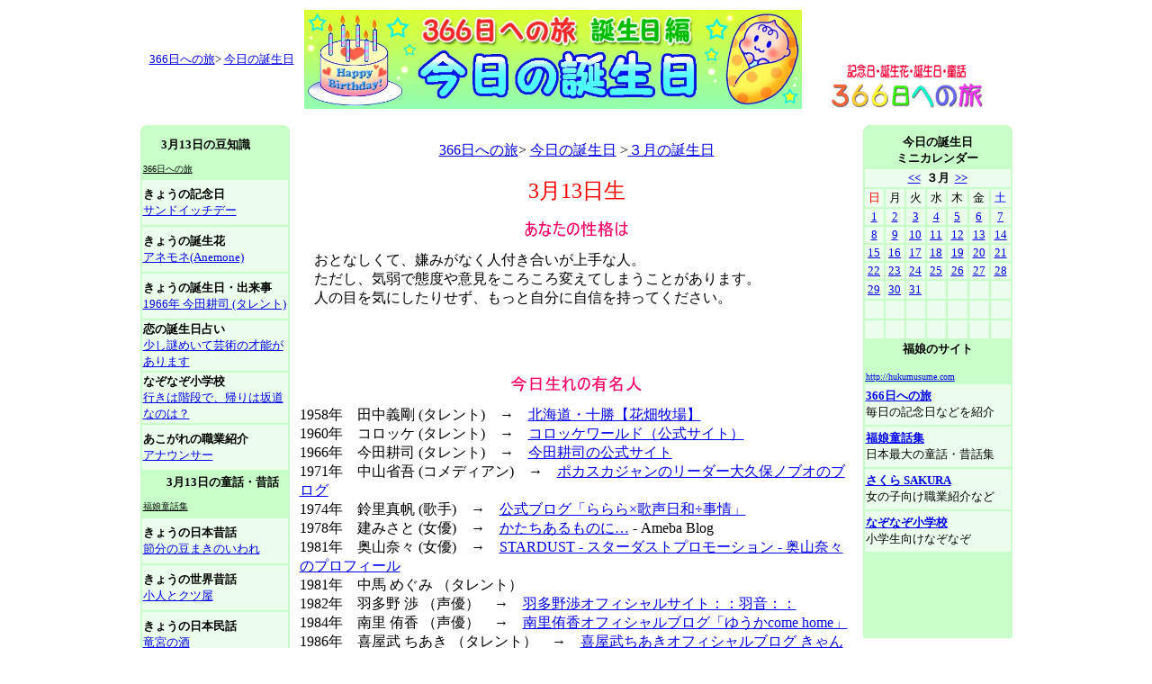

--- FILE ---
content_type: text/html
request_url: http://hukumusume.com/366/birthday/pc/03gatu/3_13.htm
body_size: 23921
content:
<html>
<head>
<script src="https://flux-cdn.com/client/00514/hukumusumeme_00466.min.js" async></script>
<title>3月13日生　＜３６６日への旅　有名人の誕生日・主な出来事編　今日の誕生日＞</title>
<meta http-equiv="Content-Type" content="text/html; charset=Shift_JIS">
<script language="JavaScript">
<!--
function MM_swapImgRestore() { //v3.0
  var i,x,a=document.MM_sr; for(i=0;a&&i<a.length&&(x=a[i])&&x.oSrc;i++) x.src=x.oSrc;
}

function MM_preloadimage() { //v3.0
  var d=document; if(d.image){ if(!d.MM_p) d.MM_p=new Array();
    var i,j=d.MM_p.length,a=MM_preloadimage.arguments; for(i=0; i<a.length; i++)
    if (a[i].indexOf("#")!=0){ d.MM_p[j]=new Image; d.MM_p[j++].src=a[i];}}
}

function MM_findObj(n, d) { //v4.01
  var p,i,x;  if(!d) d=document; if((p=n.indexOf("?"))>0&&parent.frames.length) {
    d=parent.frames[n.substring(p+1)].document; n=n.substring(0,p);}
  if(!(x=d[n])&&d.all) x=d.all[n]; for (i=0;!x&&i<d.forms.length;i++) x=d.forms[i][n];
  for(i=0;!x&&d.layers&&i<d.layers.length;i++) x=MM_findObj(n,d.layers[i].document);
  if(!x && d.getElementById) x=d.getElementById(n); return x;
}

function MM_swapImage() { //v3.0
  var i,j=0,x,a=MM_swapImage.arguments; document.MM_sr=new Array; for(i=0;i<(a.length-2);i+=3)
   if ((x=MM_findObj(a[i]))!=null){document.MM_sr[j++]=x; if(!x.oSrc) x.oSrc=x.src; x.src=a[i+2];}
}

function MM_preloadImages() { //v3.0
  var d=document; if(d.images){ if(!d.MM_p) d.MM_p=new Array();
    var i,j=d.MM_p.length,a=MM_preloadImages.arguments; for(i=0; i<a.length; i++)
    if (a[i].indexOf("#")!=0){ d.MM_p[j]=new Image; d.MM_p[j++].src=a[i];}}
}
//-->
</script>
<script async src="//pagead2.googlesyndication.com/pagead/js/adsbygoogle.js"></script>
<script>
     (adsbygoogle = window.adsbygoogle || []).push({
          google_ad_client: "ca-pub-2746615155806331",
          enable_page_level_ads: true
     });
</script>
</HEAD>

<body bgcolor="#FFFFFF" text="#000000" onLoad="MM_preloadimage('image/bt_01_on.gif','image/bt_02_on.gif','image/bt_03_on.gif','image/bt_04_on.gif','image/bt_05_on.gif','image/bt_06_on.gif','image/bt_07_on.gif','image/bt_01_on.gif','image/bt_02_on.gif','image/bt_03_on.gif','image/bt_04_on.gif','image/bt_05_on.gif','image/bt_06_on.gif','image/bt_07_on.gif','../../../gazou/pc_gazou/all/366hea.gif','../../../gazou/pc_gazou/all/kinenbi_logo_sa.gif','../../../gazou/pc_gazou/all/hana_logo_sa.gif','../../../gazou/pc_gazou/all/birth_logo_sa.gif','../../../gazou/i_gazou/all/world_logo_sa.gif','../../../gazou/pc_gazou/all/eso_logo_sa.gif','../../../gazou/pc_gazou/all/kobanasi_logo_sa.gif','../../../gazou/pc_gazou/all/logo_s_topa.gif','../../../gazou/pc_gazou/all/logo_s_tojirua.gif','../../../gazou/pc_gazou/all/logo_s_homea.gif')">
<table width="969" border="0" align="center" cellpadding="0" cellspacing="0">
  <tr> 
    <td colspan="5" height="12"><div align="center">
      <table width="100%" border="0">
        <tr>
          <td width="27%" align="center"><a href="../../../index.html"><font size="-1">366日への旅</font></a><font size="-1">&gt; <a href="../../index.html">今日の誕生日</a></font></td>
          <td width="46%" align="center"><a href="../../index.html"><img src="../../../../douwa/gazou/pc_gazou/all/top_bana/birth_logo_ll.jpg" alt="366日への旅　誕生日編" width="553" height="110" border="0" /></a></td>
          <td width="27%" align="center" valign="bottom"><a href="../../../index.html"><img src="../../../logo_bana/366_logo_mini.gif" alt="366日への旅" width="170" height="50" border="0" /></a></td>
        </tr>
      </table>
    </div></td>
  </tr>
  <tr>
    <td height="13" colspan="5"><script type="text/javascript"><!--
google_ad_client = "ca-pub-2746615155806331";
/* 728x15_English */
google_ad_slot = "2192431001";
google_ad_width = 728;
google_ad_height = 15;
//-->
    </script>
      <script type="text/javascript"
src="http://pagead2.googlesyndication.com/pagead/show_ads.js">
      </script></td>
  </tr>
  <tr> 
    <td width="166" height="830" valign="top"><table width="166" border="0" cellpadding="0" cellspacing="0" bgcolor="#C8FFC8">
      <tr>
        <td height="7" valign="top"><img src="../../../logo_bana/corner_1.gif" width="7" height="7"></td>
        <td></td>
        <td align="right" valign="top"><img src="../../../logo_bana/corner_2.gif" width="7" height="7"></td>
      </tr>
    </table>
      <table width="166" border="0" bgcolor="#C8FFC8">
        <tr>
          <td width="156" height="50">&nbsp;&nbsp;&nbsp;&nbsp; <font size="-1"><b>3月13日の豆知識</b></font><br>
              <font size="-2"><u><br>
                366日への旅</u></font></td>
        </tr>
        <tr>
          <td  height="50" bgcolor="#ECFFEC"><b><font size="-1">きょうの記念日</font></b><br>
              <font size="-1"><a href="../../../../366/kinenbi/pc/03gatu/3_13.htm">サンドイッチデー</a></font></td>
        </tr>
        <tr>
          <td height="50" bgcolor="#ECFFEC" ><b><font size="-1">きょうの誕生花</font></b><br>
            <a href="../../../../366/hana/pc/03gatu/3_13.htm"><font size="-1">アネモネ(Anemone)</font></a></td>
        </tr>
        <tr>
          <td  height="50" bgcolor="#ECFFEC"><b><font size="-1">きょうの誕生日・出来事</font></b><br>
              <font size="-1"><a href="../../../../366/birthday/pc/03gatu/3_13.htm">1966年 今田耕司 (タレント)</a></font></td>
        </tr>
        <tr>
          <td  height="50" bgcolor="#ECFFEC"><b><font size="-1">恋の誕生日占い</font></b><br>
              <font size="-1"><a href="../../../../sakura/uranai/birthday/03/13.html">少し謎めいて芸術の才能があります</a></font></td>
        </tr>
        <tr>
          <td  height="50" bgcolor="#ECFFEC"><b><font size="-1">なぞなぞ小学校</font></b><br>
              <font size="-1"><a href="../../../../nazonazo/new/2012/12/12.html">行きは階段で、帰りは坂道なのは？</a></font></td>
        </tr>
        <tr>
          <td  height="50" bgcolor="#ECFFEC"><b><font size="-1">あこがれの職業紹介</font></b><br>
              <font size="-1"><a href="../../../../sakura/navi/work/2017/118.html">アナウンサー</a></font></td>
        </tr>
        <tr>
          <td height="50" bgcolor="#C8FFC8" ><font size="-1">　　<b>3月13日の童話・昔話</b><br>
                <u><font size="-2"><br>
                  福娘童話集</font></u></font></td>
        </tr>
        <tr>
          <td  height="50" bgcolor="#ECFFEC"><b><font size="-1">きょうの日本昔話</font></b><br>
            <a href="../../../../douwa/pc/jap/03/13d.html"><font size="-1">節分の豆まきのいわれ</font></a></td>
        </tr>
        <tr>
          <td height="50" bgcolor="#ECFFEC" ><b><font size="-1">きょうの世界昔話</font></b><br>
            <a href="../../../../douwa/pc/world/03/13.htm"><font size="-1">小人とクツ屋</font></a></td>
        </tr>
        <tr>
          <td  height="50" bgcolor="#ECFFEC"><b><font size="-1">きょうの日本民話</font></b><br>
            <a href="../../../../douwa/pc/minwa/03/13c.html"><font size="-1">竜宮の酒</font></a></td>
        </tr>
        <tr>
          <td  height="50" bgcolor="#ECFFEC"><b><font size="-1">きょうの日本民話 2</font></b><br>
            <a href="../../../../douwa/pc/minwa2/03/13.html"><font size="-1">こきんだぬきと親分</font></a></td>
        </tr>
        <tr>
          <td height="50" bgcolor="#ECFFEC" ><b><font size="-1">きょうのイソップ童話</font></b><br>
            <a href="../../../../douwa/pc/aesop/03/13.htm"><font size="-1">ノミとスポーツ選手 </font></a></td>
        </tr>
        <tr>
          <td  height="50" bgcolor="#ECFFEC"><b><font size="-1">きょうの江戸小話</font></b><br>
            <a href="../../../../douwa/pc/kobanashi/03/13.htm"><font size="-1">金がかたき</font></a></td>
        </tr>
        <tr>
          <td  height="50" bgcolor="#ECFFEC"><b><font size="-1">きょうの百物語</font></b><br>
            <a href="../../../../douwa/pc/kaidan/03/13.htm"><font size="-1">供養を願うガイコツ</font></a></td>
        </tr>
      </table>
      <table width="166" border="0" cellpadding="0" cellspacing="0">
        <tr>
          <td width="310" height="610" align="center" bgcolor="#C8FFC8"><script type="text/javascript"><!--
google_ad_client = "ca-pub-2746615155806331";
/* 1a月160x600 */
google_ad_slot = "0764542773";
google_ad_width = 160;
google_ad_height = 600;
//-->
</script>
<script type="text/javascript"
src="http://pagead2.googlesyndication.com/pagead/show_ads.js">
</script></td>
        </tr>
        <tr>
          <td align="center">&nbsp;</td>
        </tr>
        <tr>
          <td height="100" align="center" bgcolor="#C8FFC8"><script type="text/javascript"><!--
google_ad_client = "ca-pub-2746615155806331";
/* 1月160x90左 */
google_ad_slot = "2895515345";
google_ad_width = 160;
google_ad_height = 90;
//-->
</script>
<script type="text/javascript"
src="http://pagead2.googlesyndication.com/pagead/show_ads.js">
</script></td>
        </tr>
      </table></td>
    <td width="12"><img src="file:///C|/Documents and Settings/福娘note/デスクトップ/company_website15/image/spacer.gif" width="1" height="1"></td>
    <td width="619" valign="top"><p align="center"><br>
        <a href="../../../index.html">366日への旅</a>&gt; <a href="../../index.html">今日の誕生日</a> &gt;<a href="../itiran/03gatu.htm">３月の誕生日</a><br>
        <br>
      <font color="#FF0000" size="+2">3月13日生</font><br>
        <br>
        <img src="../../../logo_bana/366_b_seikaku.gif" alt="あなたの性格は" width="115" height="17"> </p>
      <p>　おとなしくて、嫌みがなく人付き合いが上手な人。<br>
        　ただし、気弱で態度や意見をころころ変えてしまうことがあります。<br>
        　人の目を気にしたりせず、もっと自分に自信を持ってください。
      <p align="center"><script type="text/javascript"><!--
google_ad_client = "ca-pub-2746615155806331";
/* 468x60_English */
google_ad_slot = "9604301034";
google_ad_width = 468;
google_ad_height = 60;
//-->
</script>
<script type="text/javascript"
src="http://pagead2.googlesyndication.com/pagead/show_ads.js">
</script><br>
        <img src="../../../logo_bana/366_b_yuumei.gif" alt="今日生れの有名人" width="145" height="17">
      <p> 1958年　田中義剛 (タレント)　→　<a href="http://www.hanabatakebokujo.com/">北海道・十勝【花畑牧場】</a><br>
        1960年　コロッケ (タレント)　→　<a href="http://fine-stage.net/" title="http://homepage3.nifty.com/mr-croket/" rel="nofollow">コロッケワールド（公式サイト）</a><br>
        1966年　今田耕司 (タレント)　→　<a href="http://www.imachan-stage.com/" title="http://www.fandango.co.jp/talent_prf/action/TalentProfileDetailSearchAction?unitId=0&talentId=20860" rel="nofollow">今田耕司の公式サイト</a><br>
        1971年　中山省吾 (コメディアン)　→　<a href="http://blog.livedoor.jp/psj_okubo/" title="http://blog.livedoor.jp/psj_okubo/" rel="nofollow">ポカスカジャンのリーダー大久保ノブオのブログ</a><br>
        1974年　鈴里真帆 (歌手)　→　<a href="http://blog.livedoor.jp/suzurimaho/" title="http://blog.livedoor.jp/suzurimaho/" rel="nofollow">公式ブログ「ららら×歌声日和÷事情」</a><br>
        1978年　建みさと (女優)　→　<a href="http://ameblo.jp/tatemisato/" title="http://ameblo.jp/tatemisato/" rel="nofollow">かたちあるものに…</a> - Ameba Blog
        <br>
1981年　奥山奈々 (女優)　→　<a href="http://www.stardust.co.jp/profile/okuyamanana.html">STARDUST - スターダストプロモーション - 奥山奈々のプロフィール
      </a>
      <br>
            1981年　中馬 めぐみ （タレント）<br>
      1982年　羽多野 渉 （声優）　→　<a href="http://haoto.main.jp/">羽多野渉オフィシャルサイト：：羽音：：</a><br>
      1984年　南里 侑香 （声優）　→　<a href="http://ameblo.jp/nanri-yuuka/">南里侑香オフィシャルブログ「ゆうかcome home」</a><br>
      1986年　喜屋武 ちあき （タレント）　→　<a href="http://ameblo.jp/kyan-chi/">喜屋武ちあきオフィシャルブログ きゃんちまいんち！</a><br>
      1986年　草野 亨 （俳優）<br>
      1986年　大東 駿介 （俳優）　→　<a href="http://ameblo.jp/daitoh-shunsuke/">大東駿介オフィシャルブログ「FAST」</a><br>
      1986年　米原 幸佑 （タレント）　→　<a href="http://www.runandgun.jp/yonehara/">米原幸佑｜オフィシャルサイト - Run&Gun</a><br>
      1990年　秋山 拓也 （タレント）<br>
      1991年　水谷 里歩 （タレント）<br>
      1992年　太田 彩央里 （モデル）<br>
      1993年　酒井 蘭 （タレント）　→　<a href="http://ameblo.jp/sakai-ran/">酒井蘭オフィシャルブログ「天真蘭漫」</a><br>
      1994年　中島 健人 （タレント）　→　<a href="http://sexyzone.ponycanyon.co.jp/">Sexy Zone Official Site</a><br>
      1995年　秋元龍太朗(モデル)
      　→　<a href="http://www.akimotoryutarou.com/">エヴァーグリーン・エンタテイメントオフィシャルサイト</a><br>
      1998年　福山康平（俳優）　→　<a href="http://www.horipro.co.jp/fukuyamakohei/">福山康平（フクヤマ コウヘイ） | ホリプロオフィシャルサイト</a><br>
      2003年　茜空（タレント）　→　<a href="https://www.stardust.co.jp/profile/akanesora.html">STARDUST - スターダストプロモーション - 茜空</a>
      <p align="center"><img src="../../../logo_bana/366_b_dekigoto.gif" alt="今日の出来事" width="109" height="18">
      <p>1781年<br>
        イギリスの宮廷音楽家・ハーシェルが天王星を発見 <br>
  <br>
        1863年<br>
        壬生浪士組のうち京都に残留した芹沢鴨ら24名が京都守護職・会津藩主の松平容保の配下に取立てられる。8月に「新選組」に改称 <br>
  <br>
        1868年<br>
        西郷隆盛と勝安芳(海舟)が江戸で会見。翌日、江戸城の無血開城を決定 <br>
  <br>
        1874年<br>
        東京女子師範学校設立。現在のお茶の水女子大学 <br>
  <br>
        1933年<br>
        横浜の山下町消防署に日本初の救急車が配備 <br>
  <br>
        1947年<br>
        「華族世襲財産法」廃止 <br>
  <br>
        1994年<br>
        ネッシーの有力な証拠とされてきた写真がトリック写真だったとイギリスの新聞が報道
        <br>
        <br>
      2004年<br>
九州新幹線・新八代～鹿児島中央が開業。八代～川内がJR九州から経営分離され第三セクター・肥薩おれんじ鉄道に。<br>
<br>
2007年<br>
高知空港に着陸しようとしたボンバルディア社製プロペラ機の前輪が出なくなり胴体着陸を実施。死者・負傷者なし。<br>
<br>
2009年<br>
寝台特急「富士」「はやぶさ」がこの日発の運行限りで廃止。東京・九州間の定期寝台列車、東京駅発着の「ブルートレイン」が消滅。<br>
<br>
2009年<br>
JR最後の昼行急行「つやま」がこの日限りで廃止。<br>
<br>
2010年<br>
JR東日本・横須賀線(品鶴線)の南武線との交点に武蔵小杉駅ホームを新設。
      <br>
      <br>
      2015年<br> 
       寝台特急「北斗星」がこの日発の運行限りで廃止。ブルートレインが完全に消滅。<br>
       <br>
       2023年<br>日本国内の新型コロナウイルスの感染対策としての屋内のマスク着用要請を撤廃し、屋内外とも個人の判断に委ねる。
      <p align="center"><a href="javascript:history.back();" onMouseOut="MM_swapImgRestore()" onMouseOver="MM_swapImage('Image12','','../../../../douwa/gazou/pc_gazou/all/top_bana/back_logo_b.gif',1)"><img src="../../../../douwa/gazou/pc_gazou/all/top_bana/back_logo_r.gif" alt="前のページへ戻る" name="Image12" width="175" height="32" border="0"></a> <br>
        <br>
        <script type="text/javascript"><!--
google_ad_client = "ca-pub-2746615155806331";
/* 1月336x280 */
google_ad_slot = "6046482409";
google_ad_width = 336;
google_ad_height = 280;
//-->
</script>
<script type="text/javascript"
src="http://pagead2.googlesyndication.com/pagead/show_ads.js">
</script></p>    </td>
    <td width="10"><img src="file:///C|/Documents and Settings/福娘note/デスクトップ/company_website15/image/spacer.gif" width="1" height="1"></td>
    <td width="166" valign="top"><table width="100%" border="0" cellpadding="0" cellspacing="0" bgcolor="#C8FFC8">
      <tr>
        <td height="7" valign="top"><img src="../../../logo_bana/corner_1.gif" width="7" height="7"></td>
        <td></td>
        <td align="right" valign="top"><img src="../../../logo_bana/corner_2.gif" width="7" height="7"></td>
      </tr>
    </table><table width="100%" border="0" bgcolor="#C8FFC8">
      <tr>
        <td height="25" colspan="7" align="center" valign="top" bgcolor="#C8FFC8"><b><font size="-1">今日の誕生日<br />
ミニカレンダー</font></b></td>
      </tr>
      <tr>
        <td colspan="7" align="center" bgcolor="#ECFFEC"><font size="-1"><b><a href="../02gatu/2_01.htm">&lt;&lt;</a>&nbsp; ３月&nbsp; <a href="../04gatu/4_01.htm">&gt;&gt;</a></b></font></td>
      </tr>
      <tr>
        <td align="center" bgcolor="#ECFFEC"><font color="#FF0000" size="-1">日</font></td>
          <td align="center" bgcolor="#ECFFEC"><font size="-1">月</font></td>
          <td align="center" bgcolor="#ECFFEC"><font size="-1">火</font></td>
          <td align="center" bgcolor="#ECFFEC"><font size="-1">水</font></td>
          <td align="center" bgcolor="#ECFFEC"><font size="-1">木</font></td>
          <td align="center" bgcolor="#ECFFEC"><font size="-1">金</font></td>
          <td align="center" bgcolor="#ECFFEC"><font color="#0000FF" size="-1">土</font></td>
        </tr>
        <tr>
          <td align="center" bgcolor="#ECFFEC"><font size="-1"><a href="../03gatu/3_01.htm">1</a></font></td>
          <td align="center" bgcolor="#ECFFEC"><font size="-1"><a href="../03gatu/3_02.htm">2</a><a href="../03gatu/3_01.htm"></a></font></td>
          <td align="center" bgcolor="#ECFFEC"><font size="-1"><a href="../03gatu/3_03.htm">3</a></font></td>
          <td align="center" bgcolor="#ECFFEC"><font size="-1"><a href="../03gatu/3_04.htm">4</a></font></td>
          <td align="center" bgcolor="#ECFFEC"><font size="-1"><a href="../03gatu/3_05.htm">5</a></font></td>
          <td align="center" bgcolor="#ECFFEC"><font size="-1"><a href="../03gatu/3_06.htm">6</a></font></td>
          <td align="center" bgcolor="#ECFFEC"><font size="-1"><a href="../03gatu/3_07.htm">7</a></font></td>
        </tr>
        <tr>
          <td align="center" bgcolor="#ECFFEC"><font size="-1"><a href="../03gatu/3_08.htm">8</a></font></td>
          <td align="center" bgcolor="#ECFFEC"><font size="-1"><a href="../03gatu/3_09.htm">9</a></font></td>
          <td align="center" bgcolor="#ECFFEC"><font size="-1"><a href="../03gatu/3_10.htm">10</a></font></td>
          <td align="center" bgcolor="#ECFFEC"><font size="-1"><a href="../03gatu/3_11.htm">11</a></font></td>
          <td align="center" bgcolor="#ECFFEC"><font size="-1"><a href="../03gatu/3_12.htm">12</a></font></td>
          <td align="center" bgcolor="#ECFFEC"><font size="-1"><a href="../03gatu/3_13.htm">13</a></font></td>
          <td align="center" bgcolor="#ECFFEC"><font size="-1"><a href="../03gatu/3_14.htm">14</a></font></td>
        </tr>
        <tr>
          <td align="center" bgcolor="#ECFFEC"><font size="-1"><a href="../03gatu/3_15.htm">15</a><a href="../03gatu/3_14.htm"></a></font></td>
          <td align="center" bgcolor="#ECFFEC"><font size="-1"><a href="../03gatu/3_16.htm">16</a></font></td>
          <td align="center" bgcolor="#ECFFEC"><font size="-1"><a href="../03gatu/3_17.htm">17</a></font></td>
          <td align="center" bgcolor="#ECFFEC"><font size="-1"><a href="../03gatu/3_18.htm">18</a></font></td>
          <td align="center" bgcolor="#ECFFEC"><font size="-1"><a href="../03gatu/3_19.htm">19</a></font></td>
          <td align="center" bgcolor="#ECFFEC"><font size="-1"><a href="../03gatu/3_20.htm">20</a></font></td>
          <td align="center" bgcolor="#ECFFEC"><font size="-1"><a href="../03gatu/3_21.htm">21</a></font></td>
        </tr>
        <tr>
          <td align="center" bgcolor="#ECFFEC"><font size="-1"><a href="../03gatu/3_22.htm">22</a><a href="../03gatu/3_21.htm"></a></font></td>
          <td align="center" bgcolor="#ECFFEC"><font size="-1"><a href="../03gatu/3_23.htm">23</a></font></td>
          <td align="center" bgcolor="#ECFFEC"><font size="-1"><a href="../03gatu/3_24.htm">24</a></font></td>
          <td align="center" bgcolor="#ECFFEC"><font size="-1"><a href="../03gatu/3_25.htm">25</a></font></td>
          <td align="center" bgcolor="#ECFFEC"><font size="-1"><a href="../03gatu/3_26.htm">26</a></font></td>
          <td align="center" bgcolor="#ECFFEC"><font size="-1"><a href="../03gatu/3_27.htm">27</a></font></td>
          <td align="center" bgcolor="#ECFFEC"><font size="-1"><a href="../03gatu/3_28.htm">28</a></font></td>
        </tr>
        <tr>
          <td align="center" bgcolor="#ECFFEC"><font size="-1"><a href="../03gatu/3_29.htm">29</a><a href="../03gatu/3_28.htm"></a></font></td>
          <td align="center" bgcolor="#ECFFEC"><font size="-1"><a href="../03gatu/3_30.htm">30</a></font></td>
          <td align="center" bgcolor="#ECFFEC"><font size="-1"><a href="../03gatu/3_31.htm">31</a></font></td>
          <td align="center" bgcolor="#ECFFEC">&nbsp;</td>
          <td align="center" bgcolor="#ECFFEC">&nbsp;</td>
          <td align="center" bgcolor="#ECFFEC">&nbsp;</td>
          <td align="center" bgcolor="#ECFFEC">&nbsp;</td>
        </tr>
        <tr>
          <td align="center" bgcolor="#ECFFEC">&nbsp;</td>
          <td align="center" bgcolor="#ECFFEC">&nbsp;</td>
          <td align="center" bgcolor="#ECFFEC">&nbsp;</td>
          <td align="center" bgcolor="#ECFFEC">&nbsp;</td>
          <td align="center" bgcolor="#ECFFEC">&nbsp;</td>
          <td align="center" bgcolor="#ECFFEC">&nbsp;</td>
          <td align="center" bgcolor="#ECFFEC">&nbsp;</td>
        </tr>
        <tr>
          <td align="center" bgcolor="#ECFFEC">&nbsp;</td>
          <td align="center" bgcolor="#ECFFEC">&nbsp;</td>
          <td align="center" bgcolor="#ECFFEC">&nbsp;</td>
          <td align="center" bgcolor="#ECFFEC">&nbsp;</td>
          <td align="center" bgcolor="#ECFFEC">&nbsp;</td>
          <td align="center" bgcolor="#ECFFEC">&nbsp;</td>
          <td align="center" bgcolor="#ECFFEC">&nbsp;</td>
        </tr>
      
      <tr>
        <td height="30" colspan="7" bgcolor="#C8FFC8"><p align="center"><font size="-1"><b>福娘のサイト</b></font></p>
          <p><font size="-2"><u> <a href="http://hukumusume.com/">http://hukumusume.com</a></u></font></p></td>
        </tr>
        <tr>
          <td height="45" colspan="7" bgcolor="#ECFFEC"><font size="-1"><b><a href="http://hukumusume.com/366/index.html">366日への旅</a></b><br>
毎日の記念日などを紹介</font></td>
        </tr>
        <tr>
          <td height="45" colspan="7" bgcolor="#ECFFEC"><font size="-1"><b><a href="http://hukumusume.com/douwa/index.html">福娘童話集</a></b><br>
日本最大の童話・昔話集</font></td>
        </tr>
        <tr>
          <td height="45" colspan="7" bgcolor="#ECFFEC"><font size="-1"><b><a href="http://hukumusume.com/sakura/index.html">さくら SAKURA</a></b><br>
女の子向け職業紹介など</font></td>
        </tr>
        <tr>
          <td height="45" colspan="7" bgcolor="#ECFFEC"><font size="-1"><b><a href="http://hukumusume.com/nazonazo/index.html">なぞなぞ小学校</a></b><br>
小学生向けなぞなぞ</font></td>
      </tr>
      <tr>
        <td colspan="7" bgcolor="#C8FFC8"><script type="text/javascript"><!--
google_ad_client = "ca-pub-2746615155806331";
/* 1月160x90右 */
google_ad_slot = "6969984727";
google_ad_width = 160;
google_ad_height = 90;
//-->
</script>
<script type="text/javascript"
src="http://pagead2.googlesyndication.com/pagead/show_ads.js">
</script></td>
      </tr>
    </table></td>
  </tr>
</table>

<script type="text/javascript">
var gaJsHost = (("https:" == document.location.protocol) ? "https://ssl." : "http://www.");
document.write(unescape("%3Cscript src='" + gaJsHost + "google-analytics.com/ga.js' type='text/javascript'%3E%3C/script%3E"));
</script>
<script type="text/javascript">
var pageTracker = _gat._getTracker("UA-5446597-1");
pageTracker._trackPageview();
</script>
</body>
</html>


--- FILE ---
content_type: text/html; charset=utf-8
request_url: https://www.google.com/recaptcha/api2/aframe
body_size: 268
content:
<!DOCTYPE HTML><html><head><meta http-equiv="content-type" content="text/html; charset=UTF-8"></head><body><script nonce="qwudjMQy1DXBwyDq98DPvg">/** Anti-fraud and anti-abuse applications only. See google.com/recaptcha */ try{var clients={'sodar':'https://pagead2.googlesyndication.com/pagead/sodar?'};window.addEventListener("message",function(a){try{if(a.source===window.parent){var b=JSON.parse(a.data);var c=clients[b['id']];if(c){var d=document.createElement('img');d.src=c+b['params']+'&rc='+(localStorage.getItem("rc::a")?sessionStorage.getItem("rc::b"):"");window.document.body.appendChild(d);sessionStorage.setItem("rc::e",parseInt(sessionStorage.getItem("rc::e")||0)+1);localStorage.setItem("rc::h",'1768887986775');}}}catch(b){}});window.parent.postMessage("_grecaptcha_ready", "*");}catch(b){}</script></body></html>